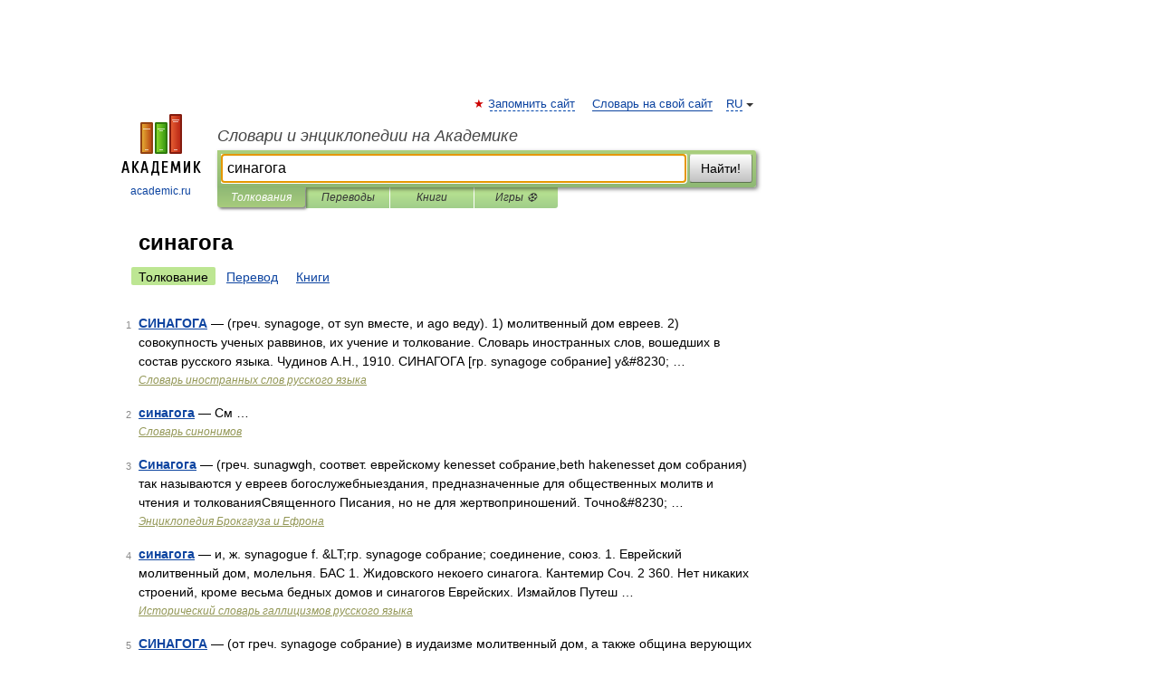

--- FILE ---
content_type: application/javascript; charset=utf-8
request_url: https://fundingchoicesmessages.google.com/f/AGSKWxX7rzzQovzAwjTER51oOkKJ_9BFtCQ8b2LhzAJ-kr5KfGMETuY6h-gxT742LbJrXyt-XdfcqlKhnbgQvT5Han91-8lWY_L7LYHKybQmZX2luI3H8QUFQG9aANcJAP3QaqqxyNlaQqruI09Soa9-72exIIiKe7LX0vrAeOmpS297yhSi-mz9udnq5XaB/_/adoverlay.-Web-Ad.webrtc,domain=hdmoza.com_adnetwork.?adpage=
body_size: -1290
content:
window['24395438-a71f-413e-8883-31c54e23a7b7'] = true;